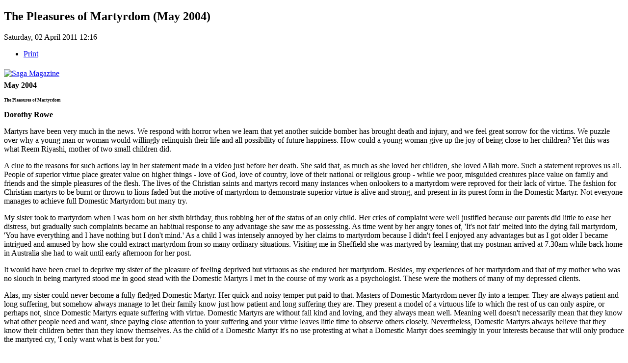

--- FILE ---
content_type: text/html; charset=utf-8
request_url: http://dorothyrowe.com.au/articles/magazines/item/173-the-pleasures-of-martyrdom-may-2004?tmpl=component&print=1
body_size: 5027
content:
<!DOCTYPE html PUBLIC "-//W3C//DTD XHTML 1.0 Transitional//EN" "http://www.w3.org/TR/xhtml1/DTD/xhtml1-transitional.dtd">
<html xmlns="http://www.w3.org/1999/xhtml" xml:lang="en-gb" lang="en-gb" >
<head>
   <base href="http://dorothyrowe.com.au/articles/magazines/item/173-the-pleasures-of-martyrdom-may-2004" />
  <meta http-equiv="content-type" content="text/html; charset=utf-8" />
  <meta name="robots" content="index, follow" />
  <meta name="keywords" content="Dorothy Rowe, psychologist, author, writer, emotional distress, happiness, growing old, religious belief, politics, money, friends,  enemies, extraverts, introverts, parents, children, siblings, why we lie" />
  <meta name="title" content="The Pleasures of Martyrdom (May 2004)" />
  <meta name="description" content="May 2004 The Pleasures of Martyrdom Dorothy Rowe Martyrs have been very much in the news. We respond with horror when we learn that yet another suicid..." />
  <meta name="generator" content="Joomla! 1.5 - Open Source Content Management" />
  <title>The Pleasures of Martyrdom (May 2004)</title>
  <link rel="stylesheet" href="/media/system/css/modal.css" type="text/css" />
  <link rel="stylesheet" href="http://dorothyrowe.com.au/templates/dorothy_rowe/css/k2.css" type="text/css" />
  <script type="text/javascript" src="/media/system/js/mootools.js"></script>
  <script type="text/javascript" src="/media/system/js/modal.js"></script>
  <script type="text/javascript" src="http://dorothyrowe.com.au/components/com_k2/js/k2.js"></script>
  <script type="text/javascript">

		window.addEvent('domready', function() {

			SqueezeBox.initialize({});

			$$('a.modal').each(function(el) {
				el.addEvent('click', function(e) {
					new Event(e).stop();
					SqueezeBox.fromElement(el);
				});
			});
		});var K2RatingURL = 'http://dorothyrowe.com.au/';
  </script>

 <link rel="stylesheet" href="/templates/system/css/system.css" type="text/css" />
 <link rel="stylesheet" href="/templates/system/css/general.css" type="text/css" />
</head>
<body class="contentpane">
 
 
<!-- Start K2 Item Layout -->
<span id="startOfPageId173"></span>

<div id="k2Container" class="itemView">

	<!-- Plugins: BeforeDisplay -->
	
	<!-- K2 Plugins: K2BeforeDisplay -->
	
	
	<div class="itemHeader">

	  	  <!-- Item title -->
	  <h2 class="itemTitle">
	  	The Pleasures of Martyrdom (May 2004)
	  	
	  </h2>
	  
				<!-- Date created -->
		<span class="itemDateCreated">
			Saturday, 02 April 2011 12:16		</span>
		
		
  </div>

  <!-- Plugins: AfterDisplayTitle -->
  
  <!-- K2 Plugins: K2AfterDisplayTitle -->
  
	  <div class="itemToolbar">
		<ul>
			
						<!-- Print Button -->
			<li>
								<a class="itemPrintLink" href="/articles/magazines/item/173-the-pleasures-of-martyrdom-may-2004?tmpl=component&amp;print=1" onclick="window.print();return false;">
					<span>Print</span>
				</a>
							</li>
			
			
			
			
			
					</ul>
		<div class="clr"></div>
  </div>
	
	
  <div class="itemBody">

	  <!-- Plugins: BeforeDisplayContent -->
	  
	  <!-- K2 Plugins: K2BeforeDisplayContent -->
	  
	  
	  
	  <!-- Item text -->
	  <div class="itemFullText">
	  	<p><a target="_blank" href="http://www.saga.co.uk/magazine/"><img height="30" width="181" src="/images/stories/logos/saga_logo_01.gif" alt="Saga Magazine" style="margin-top: 6px; margin-bottom: 6px;" /></a><br /><span size="-1"><b>May 2004</b></span></p>
<p><span size="+1" style="font-size: xx-small;"><b>The Pleasures of Martyrdom</b></span></p>
<p><span size="-1"><b>Dorothy Rowe</b></span></p>
<p><span size="-1">Martyrs have been very much in the news. We respond with horror when we learn that yet another suicide bomber has brought death and injury, and we feel great sorrow for the victims. We puzzle over why a young man or woman would willingly relinquish their life and all possibility of future happiness. How could a young woman give up the joy of being close to her children? Yet this was what Reem Riyashi, mother of two small children did. </span></p>
<p><span size="-1">A clue to the reasons for such actions lay in her statement made in a video just before her death. She said that, as much as she loved her children, she loved Allah more. Such a statement reproves us all. People of superior virtue place greater value on higher things - love of God, love of country, love of their national or religious group - while we poor, misguided creatures place value on family and friends and the simple pleasures of the flesh. The lives of the Christian saints and martyrs record many instances when onlookers to a martyrdom were reproved for their lack of virtue. The fashion for Christian martyrs to be burnt or thrown to lions faded but the motive of martyrdom to demonstrate superior virtue is alive and strong, and present in its purest form in the Domestic Martyr. Not everyone manages to achieve full Domestic Martyrdom but many try. </span></p>
<p><span size="-1">My sister took to martyrdom when I was born on her sixth birthday, thus robbing her of the status of an only child. Her cries of complaint were well justified because our parents did little to ease her distress, but gradually such complaints became an habitual response to any advantage she saw me as possessing. As time went by her angry tones of, 'It's not fair' melted into the dying fall martyrdom, 'You have everything and I have nothing but I don't mind.' As a child I was intensely annoyed by her claims to martyrdom because I didn't feel I enjoyed any advantages but as I got older I became intrigued and amused by how she could extract martyrdom from so many ordinary situations. Visiting me in Sheffield she was martyred by learning that my postman arrived at 7.30am while back home in Australia she had to wait until early afternoon for her post. </span></p>
<p><span size="-1">It would have been cruel to deprive my sister of the pleasure of feeling deprived but virtuous as she endured her martyrdom. Besides, my experiences of her martyrdom and that of my mother who was no slouch in being martyred stood me in good stead with the Domestic Martyrs I met in the course of my work as a psychologist. These were the mothers of many of my depressed clients. </span></p>
<p><span size="-1">Alas, my sister could never become a fully fledged Domestic Martyr. Her quick and noisy temper put paid to that. Masters of Domestic Martyrdom never fly into a temper. They are always patient and long suffering, but somehow always manage to let their family know just how patient and long suffering they are. They present a model of a virtuous life to which the rest of us can only aspire, or perhaps not, since Domestic Martyrs equate suffering with virtue. Domestic Martyrs are without fail kind and loving, and they always mean well. Meaning well doesn't necessarily mean that they know what other people need and want, since paying close attention to your suffering and your virtue leaves little time to observe others closely. Nevertheless, Domestic Martyrs always believe that they know their children better than they know themselves. As the child of a Domestic Martyr it's no use protesting at what a Domestic Martyr does seemingly in your interests because that will only produce the martyred cry, 'I only want what is best for you.' </span></p>
<p><span size="-1">I am an expert on Domestic Martyrs because many depressed people have a Domestic Martyr as a parent, usually a mother. Fathers can be Domestic Martyrs but the role is usually taken by women who see Domestic Martyrdom as a way to wield power without appearing to do so. Fathers, defeated in the battle for power, usually opt for the quiet life and deal with all discipline issues with the advice to the children, 'Don't upset your mother.' </span></p>
<p><span size="-1">To be a successful Domestic Martyr you have to bring up your children to be experts in feeling guilty. You must always let them know that their misbehaviour causes you pain. With small children use phrases like, 'Poor Mummy' when they fail to eat the food you have so lovingly prepared. Let older children minister to you while the headache brought on by their misbehaviour forces you to rest. If you fail to turn your children into experts in feeling guilty they will not stay around to bear witness to your suffering but instead leave you alone to go about their own sinful pleasures. Once your children are experts in feeling guilty they are able to blame themselves for any disaster that occurs. Chance happenings and the behaviour of other people they always see as being their fault. Thus with this skill they are able turn the natural sadness which follows loss into the prison of depression. </span></p>
<p><span size="-1">In the attempt not to feel guilty the children of Domestic Martyrs will work endlessly to prevent their Domestic Martyr parent from suffering. However, they can never wrest suffering out of the hands of a determined Domestic Martyr. You may think that you have met all the needs and wishes of your Domestic Martyr but she will still suffer because she is busy worrying herself sick about you. Alas, as much as you try to be what the Domestic Martyr wants you to be, you can never meet her high standards. </span></p>
<p><span size="-1">Your impossible task leaves you feeling frustrated, angry and despairing. Visits and phone calls to the Domestic Martyr become very hard to make. Meanwhile the Domestic Martyr continues to suffer and feel virtuous, and she also feels very, very lonely. </span></p>
<p><span size="-1">Dorothy Rowe <i>Depression:The Way Out of Your Prison, </i>third edition, Brunner-Routledge.</span><img height="6" border="0" width="6" align="absMiddle" src="http://www.dorothyrowe.com.au/pix/6x6.gif" /></p>	  </div>

	  
		<div class="clr"></div>

	  
		
	  <!-- Plugins: AfterDisplayContent -->
	  
	  <!-- K2 Plugins: K2AfterDisplayContent -->
	  
	  <div class="clr"></div>
  </div>

    <div class="itemLinks">

				<div class="itemHitsTwitter">
			
			
			
			<div class="clr"></div>
		</div>
		
	  
				<!-- Item category name -->
		<div class="itemCategory">
			<span>Published in</span>
			<a href="/articles/magazines/itemlist/category/21-saga-magazine">Saga Magazine</a>
		</div>
		
	  
	  	  <!-- Item social links -->
		<div class="itemSocialLinksBlock">
			<span>Social sharing</span>
			<ul class="itemSocialLinks">
				<li><a class="googlebuzz" title="Add to Google Buzz" href="http://www.google.com/buzz/post?url=http%3A%2F%2Fdorothyrowe.com.au%2Farticles%2Fmagazines%2Fitem%2F173-the-pleasures-of-martyrdom-may-2004%3Ftmpl%3Dcomponent%26print%3D1&amp;message=The+Pleasures+of+Martyrdom+%28May+2004%29" target="_blank"><span>Add to Google Buzz</span></a></li>
				<li><a class="facebook" title="Add to Facebook" href="http://www.facebook.com/sharer.php?u=http%3A%2F%2Fdorothyrowe.com.au%2Farticles%2Fmagazines%2Fitem%2F173-the-pleasures-of-martyrdom-may-2004%3Ftmpl%3Dcomponent%26print%3D1&amp;t=The+Pleasures+of+Martyrdom+%28May+2004%29" target="_blank"><span>Add to Facebook</span></a></li>
				<li><a class="delicious" title="Add to Delicious" href="http://del.icio.us/post?url=http%3A%2F%2Fdorothyrowe.com.au%2Farticles%2Fmagazines%2Fitem%2F173-the-pleasures-of-martyrdom-may-2004%3Ftmpl%3Dcomponent%26print%3D1&amp;title=The+Pleasures+of+Martyrdom+%28May+2004%29" target="_blank"><span>Add to Delicious</span></a></li>
				<li><a class="digg" title="Digg this" href="http://digg.com/submit?url=http%3A%2F%2Fdorothyrowe.com.au%2Farticles%2Fmagazines%2Fitem%2F173-the-pleasures-of-martyrdom-may-2004%3Ftmpl%3Dcomponent%26print%3D1&amp;title=The+Pleasures+of+Martyrdom+%28May+2004%29" target="_blank"><span>Digg this</span></a></li>
				<li><a class="reddit" title="Add to Reddit" href="http://reddit.com/submit?url=http%3A%2F%2Fdorothyrowe.com.au%2Farticles%2Fmagazines%2Fitem%2F173-the-pleasures-of-martyrdom-may-2004%3Ftmpl%3Dcomponent%26print%3D1&amp;title=The+Pleasures+of+Martyrdom+%28May+2004%29" target="_blank"><span>Add to Reddit</span></a></li>
				<li><a class="stumble" title="Add to StumbleUpon" href="http://www.stumbleupon.com/submit?url=http%3A%2F%2Fdorothyrowe.com.au%2Farticles%2Fmagazines%2Fitem%2F173-the-pleasures-of-martyrdom-may-2004%3Ftmpl%3Dcomponent%26print%3D1&amp;title=The+Pleasures+of+Martyrdom+%28May+2004%29" target="_blank"><span>Add to StumbleUpon</span></a></li>
				<li><a class="myspace" title="Add to MySpace" href="http://www.myspace.com/Modules/PostTo/Pages/?l=3&amp;u=http%3A%2F%2Fdorothyrowe.com.au%2Farticles%2Fmagazines%2Fitem%2F173-the-pleasures-of-martyrdom-may-2004%3Ftmpl%3Dcomponent%26print%3D1&amp;t=The+Pleasures+of+Martyrdom+%28May+2004%29" target="_blank"><span>Add to MySpace</span></a></li>
				<li><a class="technorati" title="Add to Technorati" href="http://www.technorati.com/faves?add=http%3A%2F%2Fdorothyrowe.com.au%2Farticles%2Fmagazines%2Fitem%2F173-the-pleasures-of-martyrdom-may-2004%3Ftmpl%3Dcomponent%26print%3D1" target="_blank"><span>Add to Technorati</span></a></li>
				<li class="clr"></li>
			</ul>
			<div class="clr"></div>
		</div>
	  
		<div class="clr"></div>
  </div>
  
  
  
  
	<div class="clr"></div>

  
  
  
  <!-- Plugins: AfterDisplay -->
  
  <!-- K2 Plugins: K2AfterDisplay -->
  
  
 
	<div class="itemBackToTop">
		<a class="k2Anchor" href="/articles/magazines/item/173-the-pleasures-of-martyrdom-may-2004#startOfPageId173">back to top</a>
	</div>

	<div class="clr"></div>
</div>
<!-- End K2 Item Layout -->

<!-- JoomlaWorks "K2" (v2.4.1) | Learn more about K2 at http://getk2.org -->


</body>
</html>
